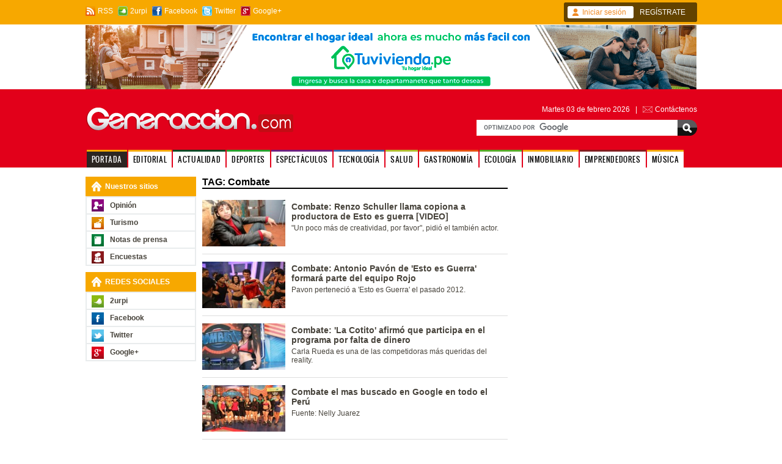

--- FILE ---
content_type: text/html; charset=UTF-8
request_url: http://www.generaccion.com/noticia/tag/22748/combate/5/
body_size: 6794
content:
<!DOCTYPE html PUBLIC "-//W3C//DTD XHTML 1.0 Transitional//EN" "http://www.w3.org/TR/xhtml1/DTD/xhtml1-transitional.dtd">
<html xmlns="http://www.w3.org/1999/xhtml">
<head>
<link rel="shortcut icon" href="http://www.generaccion.com/img/favicon.ico">
<link rel="canonical" href="http://www.generaccion.com/noticia/tag/22748/combate/5/" />
<meta http-equiv="Content-Type" content="text/html; charset=utf-8" />
<meta property="fb:admins" content='100001282887976'/>
<title>Combate - Generaccion.com</title>
<link rel="image_src" href="http://www.generaccion.com/img/logo_soc.jpg" id="image_src" />
<meta name="title" content="Combate - Generaccion.com" />
<meta name="keywords" content="Combate" />
<meta name="robots" content="index, follow" />
<meta name="googlebot" content="index, follow" />
<link rel="alternate" type="application/rss+xml" title="Generaccion.com - PORTADA" href="http://www.generaccion.com/noticia/rss/" />
<link rel="alternate" type="application/rss+xml" title="Generaccion.com - Actualidad" href="http://www.generaccion.com/noticia/rss/actualidad/" />
<link rel="alternate" type="application/rss+xml" title="Generaccion.com - Ciencia y tecnología" href="http://www.generaccion.com/noticia/rss/ciencia/" />
<link rel="alternate" type="application/rss+xml" title="Generaccion.com - Deportes" href="http://www.generaccion.com/noticia/rss/deportes/" />
<link rel="alternate" type="application/rss+xml" title="Generaccion.com - Espectáculos" href="http://www.generaccion.com/noticia/rss/espectaculos/" />
<link rel="alternate" type="application/rss+xml" title="Generaccion.com - Internacional" href="http://www.generaccion.com/noticia/rss/internacional/" />
<link rel="alternate" type="application/rss+xml" title="Generaccion.com - Salud" href="http://www.generaccion.com/noticia/rss/salud/" />
<link rel="alternate" type="application/rss+xml" title="Generaccion.com - Gastronomía" href="http://www.generaccion.com/gastronomia/rss/" />
<link type="text/css" href="/cometchat/cometchatcss.php" rel="stylesheet" charset="utf-8" />
<link type="text/css" href="http://www.generaccion.com/css/styles.css?48" rel="stylesheet" charset="utf-8" />
<script type="text/javascript">var iurl = 'http://www.generaccion.com/';</script>
<script type="text/javascript" src="/cometchat/cometchatjs.php" charset="utf-8"></script>
<script type="text/javascript" src="http://www.generaccion.com/js/AC_RunActiveContent.js" charset="utf-8"></script>
<script type="text/javascript" src="http://www.generaccion.com/js/jquery-1.6.2.min.js" charset="utf-8"></script>
<script type="text/javascript" src="http://www.generaccion.com/js/fjs.demas2.js?09" charset="utf-8"></script>
<link type="text/css" href="http://www.generaccion.com/css/paginador.class.css" rel="stylesheet" charset="utf-8" />
<script type="text/javascript" src="https://apis.google.com/js/plusone.js"></script>
</head>
<body>
<div id="fb-root"></div>
<script>(function(d, s, id) {
  var js, fjs = d.getElementsByTagName(s)[0];
  if (d.getElementById(id)) return;
  js = d.createElement(s); js.id = id;
  js.src = "//connect.facebook.net/es_ES/all.js#xfbml=1&appId=206990469343076";
  fjs.parentNode.insertBefore(js, fjs);
}(document, 'script', 'facebook-jssdk'));</script>
<div id="superior">
  <div class="sup sama">
  	<div class="ins">
  	  <div class="sha flef">
   		<span class="rss"><a href="http://www.generaccion.com/noticia/rss/" target="_blank">RSS</a></span>
   		<span class="gnr"><a href="http://www.generaccion.com/usuarios/" target="_blank">2urpi</a></span>
        <span class="fbk"><a href="http://www.facebook.com/pages/Grupo-Generaccion/190794158356" target="_blank">Facebook</a></span>
        <span class="twt"><a href="http://twitter.com/generaccionperu" target="_blank">Twitter</a></span>
        <span class="gog"><a href="https://plus.google.com/u/0/118304965518127214247" target="_blank">Google+</a></span>
        <div class="flot"></div>
      </div>
      <div class="ini">
      	<div class="ina iana"><a href="http://www.generaccion.com/registro/">Iniciar sesi&oacute;n</a></div>
        <div class="flef"><a href="http://www.generaccion.com/registro/">REG&Iacute;STRATE</a></div>
        <div class="flot"></div>
      </div>
      <div class="flot"></div>
  	</div>
  </div>
  <div style="text-align: center;">
    <a href="https://tuvivienda.pe/inmuebles" target="_blank"><img src="http://www.generaccion.com/img/banner-tuvivienda.png" alt="Banner Tuvivienda" /></a>
  </div>
  <div class="cab croa">
  	<div class="ins">
      <div class="flef log"><a href="http://www.generaccion.com/" class="lhme"></a></div>
      <div class="frig">
      	<div>
          <div class="mod">Martes 03 de febrero 2026 &nbsp;&nbsp;|&nbsp;&nbsp; <span class="cto"><a href="http://www.generaccion.com/contacto/">Cont&aacute;ctenos</a></span></div>
        </div>
        <div>
		  <form action="http://www.generaccion.com/buscar/" id="cse-search-box">
            <div class="but"><input type="text" name="q" class="qs" border="0" /></div>
            <div class="bub"><input type="submit"  name="sa" value=" " class="btnbus" /></div>
            <input type="hidden" value="017644021150655639419:imjgbmfkyck" name="cx"><input type="hidden" name="cof" value="FORID:11" /><input type="hidden" name="oe" value="UTF-8">
          </form>
		  <script type="text/javascript" src="http://www.google.com/coop/cse/brand?form=cse-search-box&lang=es"></script>
		  <div class="flot"></div>
        </div>
      </div>
      <div class="flot"></div>
  	</div>
    <div class="nav">
      <ul>
      	<li class="sama sel"><a href="http://www.generaccion.com/">PORTADA</a></li>
        <li class="sama"><a href="http://www.generaccion.com/editorial/">EDITORIAL</a></li>
        <li class="sveb"><a href="http://www.generaccion.com/actualidad/">ACTUALIDAD</a></li>
        <li class="svea"><a href="http://www.generaccion.com/deportes/">DEPORTES</a></li>
        <li class="slia"><a href="http://www.generaccion.com/espectaculos/">ESPECT&Aacute;CULOS</a></li>
        <li class="saza"><a href="http://www.generaccion.com/ciencia/">TECNOLOG&Iacute;A</a></li>
        <li class="sceb"><a href="http://www.generaccion.com/salud/">SALUD</a></li>
        <li class="sanb"><a href="http://www.generaccion.com/gastronomia/">GASTRONOM&Iacute;A</a></li>
        <li class="svec"><a href="http://www.generaccion.com/ecologia/">ECOLOG&Iacute;A</a></li>
        <li class="sama"><a href="http://www.generaccion.com/inmuebles/">INMOBILIARIO</a></li>
        <li class="smab"><a href="http://www.generaccion.com/emprendedores/">EMPRENDEDORES</a></li>
        <li class="sama"><a href="http://www.generaccion.com/musica/">M&Uacute;SICA</a></li>
      </ul>
    </div>
  </div>
</div>
<div class="ins contenedor"><div class="izq">
  <div class="mod">
  	<div class="cbz zama"><span class="icom">Nuestros sitios</span></div>
  	<ul class="men">
      <li class="popi"><a href="http://www.generaccion.com/opinion/">Opini&oacute;n</a></li>
      <li class="ptur"><a href="http://www.generaccion.com/turismo/">Turismo</a></li>
      <li class="pnot"><a href="http://www.generaccion.com/notas-prensa/">Notas de prensa</a></li>
      <li class="penc"><a href="http://www.generaccion.com/encuestas/">Encuestas</a></li>
    </ul>
  </div>
  <!--<div class="mod">
  	<div class="cbz zama"><span class="icom">NEGOCIOS</span></div>
    <ul class="men">
      <li class="pmde"><a href="#">midepa.pe</a></li>
      <li class="pmec"><a href="#">Econom&iacute;a</a></li>
      <li class="pmtr"><a href="#">mitrabajo.pe</a></li>
    </ul>
  </div>-->
  <div class="mod">
  	<div class="cbz zama"><span class="icom">REDES SOCIALES</span></div>
    <ul class="men">
      <li class="p2ur"><a href="http://www.generaccion.com/usuarios/">2urpi</a></li>
      <li class="pfbk"><a href="http://www.facebook.com/pages/Grupo-Generaccion/190794158356" target="_blank">Facebook</a></li>
      <li class="ptwt"><a href="http://twitter.com/generaccionperu" target="_blank">Twitter</a></li>
      <li class="pgog"><a href="https://plus.google.com/u/0/118304965518127214247" target="_blank">Google+</a></li>
    </ul>
  </div>
</div>
<div class="cen troa">
  <div class="subb">TAG: Combate</div>
  
  <div class="mod">  
    <div class="itm"><div class="slef"><a href="http://www.generaccion.com/noticia/178717/combate-renzo-schuller-llama-copiona-productora-esto-guerra-video"><img src="http://www.generaccion.com/noticia/imagenes/thumb/178717-09_01_2013_13_25_53_1793662493.jpg" width="136" height="76" alt="Combate: Renzo Schuller llama copiona a productora de Esto es guerra [VIDEO]" /></a></div><div class="idt"><div class="sub"></div><h2><a href="http://www.generaccion.com/noticia/178717/combate-renzo-schuller-llama-copiona-productora-esto-guerra-video">Combate: Renzo Schuller llama copiona a productora de Esto es guerra [VIDEO]</a></h2><div class="gro">"Un poco más de creatividad, por favor", pidió el también actor.</div></div><div class="flot"></div></div>
    <div class="itm"><div class="slef"><a href="http://www.generaccion.com/noticia/178535/combate-antonio-pavon-esto-guerra-formara-parte-equipo-rojo"><img src="http://www.generaccion.com/noticia/imagenes/thumb/178535-08_01_2013_00_01_19_1959048242.jpg" width="136" height="76" alt="Combate: Antonio Pavón de 'Esto es Guerra' formará parte del equipo Rojo" /></a></div><div class="idt"><div class="sub"></div><h2><a href="http://www.generaccion.com/noticia/178535/combate-antonio-pavon-esto-guerra-formara-parte-equipo-rojo">Combate: Antonio Pavón de 'Esto es Guerra' formará parte del equipo Rojo</a></h2><div class="gro">Pavon perteneció a 'Esto es Guerra' el pasado 2012.</div></div><div class="flot"></div></div>
    <div class="itm"><div class="slef"><a href="http://www.generaccion.com/noticia/178282/combate-cotito-afirmo-que-participa-programa-por-falta-dinero"><img src="http://www.generaccion.com/noticia/imagenes/thumb/178282-04_01_2013_23_26_49_415659062.jpg" width="136" height="76" alt="Combate: 'La Cotito' afirmó que participa en el programa por falta de dinero" /></a></div><div class="idt"><div class="sub"></div><h2><a href="http://www.generaccion.com/noticia/178282/combate-cotito-afirmo-que-participa-programa-por-falta-dinero">Combate: 'La Cotito' afirmó que participa en el programa por falta de dinero</a></h2><div class="gro">Carla Rueda es una de las competidoras más queridas del reality.</div></div><div class="flot"></div></div>
    <div class="itm"><div class="slef"><a href="http://www.generaccion.com/noticia/176420/combate-mas-buscado-google-todo-peru"><img src="http://www.generaccion.com/noticia/imagenes/thumb/176420-13_12_2012_15_03_25_306301577.jpg" width="136" height="76" alt="Combate el mas buscado en Google en todo el Perú" /></a></div><div class="idt"><div class="sub"></div><h2><a href="http://www.generaccion.com/noticia/176420/combate-mas-buscado-google-todo-peru">Combate el mas buscado en Google en todo el Perú</a></h2><div class="gro">Fuente: Nelly Juarez</div></div><div class="flot"></div></div>
    <div class="itm"><div class="slef"><a href="http://www.generaccion.com/noticia/176306/combate-diana-sanchez-ampayada-con-ex-belen-estevez"><img src="http://www.generaccion.com/noticia/imagenes/thumb/176306-12_12_2012_15_44_46_1671511635.jpg" width="136" height="76" alt="Combate: Diana Sánchez es ampayada con el ex de Belén Estévez" /></a></div><div class="idt"><div class="sub"></div><h2><a href="http://www.generaccion.com/noticia/176306/combate-diana-sanchez-ampayada-con-ex-belen-estevez">Combate: Diana Sánchez es ampayada con el ex de Belén Estévez</a></h2><div class="gro">En las imágenes se puede ver a Diana y la ex pareja de Belén Estévez besándose efusivamente.</div></div><div class="flot"></div></div>
    <div class="itm"><div class="slef"><a href="http://www.generaccion.com/noticia/175978/mario-hart-combate-se-corono-campeon-nacional-circuito-2012-video"><img src="http://www.generaccion.com/noticia/imagenes/thumb/175978-09_12_2012_19_52_36_1087918081.jpg" width="136" height="76" alt="Mario Hart de 'Combate' se coronó campeón del Nacional de Circuito 2012 [VIDEO]" /></a></div><div class="idt"><div class="sub"></div><h2><a href="http://www.generaccion.com/noticia/175978/mario-hart-combate-se-corono-campeon-nacional-circuito-2012-video">Mario Hart de 'Combate' se coronó campeón del Nacional de Circuito 2012 [VIDEO]</a></h2><div class="gro">El 'Combatiente' también la "rompe2 con los autos.</div></div><div class="flot"></div></div>
    <div class="itm"><div class="slef"><a href="http://www.generaccion.com/noticia/175769/combate-paloma-fiuza-no-descarta-posar-desnuda-playboy"><img src="http://www.generaccion.com/noticia/imagenes/thumb/175769-07_12_2012_00_43_55_1476335821.jpg" width="136" height="76" alt="Combate: Paloma Fiuza no descarta posar desnuda para PlayBoy" /></a></div><div class="idt"><div class="sub"></div><h2><a href="http://www.generaccion.com/noticia/175769/combate-paloma-fiuza-no-descarta-posar-desnuda-playboy">Combate: Paloma Fiuza no descarta posar desnuda para PlayBoy</a></h2><div class="gro">La bella brasilera afirma que no tiene una relación con Miguel Arce.</div></div><div class="flot"></div></div>
    <div class="itm"><div class="slef"><a href="http://www.generaccion.com/noticia/174848/combate-joshua-ivanoff-atropello-dos-personas-video"><img src="http://www.generaccion.com/noticia/imagenes/thumb/174848-28_11_2012_09_20_19_1887048352.jpg" width="136" height="76" alt="Combate: Joshua Ivanoff atropelló a dos personas [VIDEO]" /></a></div><div class="idt"><div class="sub"></div><h2><a href="http://www.generaccion.com/noticia/174848/combate-joshua-ivanoff-atropello-dos-personas-video">Combate: Joshua Ivanoff atropelló a dos personas [VIDEO]</a></h2><div class="gro">Testigos aseguran que estaba haciendo piques.</div></div><div class="flot"></div></div>
    <div class="itm"><div class="slef"><a href="http://www.generaccion.com/noticia/174119/combate-mario-hart-casi-muere-accidente-costa-verde-video"><img src="http://www.generaccion.com/noticia/imagenes/thumb/174119-21_11_2012_09_40_18_422589286.jpg" width="136" height="76" alt="Combate: Mario Hart casi muere en accidente en la Costa Verde [VIDEO]" /></a></div><div class="idt"><div class="sub"></div><h2><a href="http://www.generaccion.com/noticia/174119/combate-mario-hart-casi-muere-accidente-costa-verde-video">Combate: Mario Hart casi muere en accidente en la Costa Verde [VIDEO]</a></h2><div class="gro">La llanta de un camión chocó contra su parabrisas.</div></div><div class="flot"></div></div>
    <div class="itm"><div class="slef"><a href="http://www.generaccion.com/noticia/173571/combate-jenko-rio-abandono-competencia-video"><img src="http://www.generaccion.com/noticia/imagenes/thumb/173571-14_11_2012_22_15_13_1283310314.jpg" width="136" height="76" alt="Combate: Jenko Del Río abandonó la competencia [VIDEO]" /></a></div><div class="idt"><div class="sub"></div><h2><a href="http://www.generaccion.com/noticia/173571/combate-jenko-rio-abandono-competencia-video">Combate: Jenko Del Río abandonó la competencia [VIDEO]</a></h2><div class="gro">El popular 'CangriJenko' fue despedido entre abrazos por sus compañeros.</div></div><div class="flot"></div></div>
    <div class="itm"><div class="slef"><a href="http://www.generaccion.com/noticia/173454/sheyla-rojas-combate-esta-embarazada-antonio-pavon-esto-guerra"><img src="http://www.generaccion.com/noticia/imagenes/thumb/173454-14_11_2012_00_49_48_1227069244.jpg" width="136" height="76" alt="Sheyla Rojas de 'Combate' está embarazada de Antonio Pavón de 'Esto es Guerra'" /></a></div><div class="idt"><div class="sub"></div><h2><a href="http://www.generaccion.com/noticia/173454/sheyla-rojas-combate-esta-embarazada-antonio-pavon-esto-guerra">Sheyla Rojas de 'Combate' está embarazada de Antonio Pavón de 'Esto es Guerra'</a></h2><div class="gro">Ambos programas compiten por la sintonía a nivel nacional.</div></div><div class="flot"></div></div>
    <div class="itm"><div class="slef"><a href="http://www.generaccion.com/noticia/173113/combate-zumba-vuelve-competencia-pedido-fans-video"><img src="http://www.generaccion.com/noticia/imagenes/thumb/173113-09_11_2012_20_52_57_165936146.jpg" width="136" height="76" alt="Combate: Zumba vuelve a la competencia a pedido de los fans [VIDEO]" /></a></div><div class="idt"><div class="sub"></div><h2><a href="http://www.generaccion.com/noticia/173113/combate-zumba-vuelve-competencia-pedido-fans-video">Combate: Zumba vuelve a la competencia a pedido de los fans [VIDEO]</a></h2><div class="gro">Los fanáticos hicieron una campaña en YouTube donde le pedían volver al programa.</div></div><div class="flot"></div></div>
    <div class="itm"><div class="slef"><a href="http://www.generaccion.com/noticia/172896/combate-zumba-abandono-programa-entre-lagrimas-video"><img src="http://www.generaccion.com/noticia/imagenes/thumb/172896-07_11_2012_22_17_56_1581421448.jpg" width="136" height="76" alt="Combate: Zumba abandonó el programa entre lágrimas [VIDEO]" /></a></div><div class="idt"><div class="sub"></div><h2><a href="http://www.generaccion.com/noticia/172896/combate-zumba-abandono-programa-entre-lagrimas-video">Combate: Zumba abandonó el programa entre lágrimas [VIDEO]</a></h2><div class="gro">El participante sufrió una grave lesión en la nariz.</div></div><div class="flot"></div></div>
    <div class="itm"><div class="slef"><a href="http://www.generaccion.com/noticia/172723/combate-miguel-arce-hace-delirar-fanaticas-con-sensual-baile-video"><img src="http://www.generaccion.com/noticia/imagenes/thumb/172723-06_11_2012_10_52_13_672484741.jpg" width="136" height="76" alt="Combate: Miguel Arce hace delirar a fanáticas con sensual baile [VIDEO]" /></a></div><div class="idt"><div class="sub"></div><h2><a href="http://www.generaccion.com/noticia/172723/combate-miguel-arce-hace-delirar-fanaticas-con-sensual-baile-video">Combate: Miguel Arce hace delirar a fanáticas con sensual baile [VIDEO]</a></h2><div class="gro">Desato la locura entre las chicas que no dudaron en subir al escenario para bailar con él.</div></div><div class="flot"></div></div>
    <div class="itm"><div class="slef"><a href="http://www.generaccion.com/noticia/172581/jonathan-maicelo-reto-pelear-david-zegarra"><img src="http://www.generaccion.com/noticia/imagenes/thumb/172581-04_11_2012_21_51_27_780183589.jpg" width="136" height="76" alt="Jonathan Maicelo retó a pelear a David Zegarra" /></a></div><div class="idt"><div class="sub"></div><h2><a href="http://www.generaccion.com/noticia/172581/jonathan-maicelo-reto-pelear-david-zegarra">Jonathan Maicelo retó a pelear a David Zegarra</a></h2><div class="gro">Indicó que "le ha ganado cinco veces, y él lo sabe".</div></div><div class="flot"></div></div>
    <div class="itm"><div class="slef"><a href="http://www.generaccion.com/noticia/171964/combate-sigue-liderando-rating-venciendo-esto-guerra"><img src="http://www.generaccion.com/noticia/imagenes/thumb/171964-29_10_2012_20_29_19_2089039113.jpg" width="136" height="76" alt="'Combate' sigue liderando el rating y venciendo a 'Esto es Guerra'" /></a></div><div class="idt"><div class="sub"></div><h2><a href="http://www.generaccion.com/noticia/171964/combate-sigue-liderando-rating-venciendo-esto-guerra">"Combate" sigue liderando el rating y venciendo a "Esto es Guerra"</a></h2><div class="gro">El programa concurso tiene de promedio 14.7 puntos de rating.</div></div><div class="flot"></div></div>
    <div class="itm"><div class="slef"><a href="http://www.generaccion.com/noticia/171434/combate-miguel-arce-paloma-fiuza-ya-son-pareja"><img src="http://www.generaccion.com/noticia/imagenes/thumb/171434-24_10_2012_11_12_41_1660813899.jpg" width="136" height="76" alt="Combate: Miguel Arce y Paloma Fiuza ya son pareja" /></a></div><div class="idt"><div class="sub"></div><h2><a href="http://www.generaccion.com/noticia/171434/combate-miguel-arce-paloma-fiuza-ya-son-pareja">Combate: Miguel Arce y Paloma Fiuza ya son pareja</a></h2><div class="gro">Los participantes del programa concurso ya son pareja y lo sellaron con un beso.</div></div><div class="flot"></div></div>
    <div class="itm"><div class="slef"><a href="http://www.generaccion.com/noticia/170544/combate-mira-todo-lo-que-paso-gran-fiesta-millon"><img src="http://www.generaccion.com/noticia/imagenes/thumb/170544-15_10_2012_14_07_57_463564868.jpg" width="136" height="76" alt="Combate: Mira todo lo que pasó en la 'Gran Fiesta del Millón'" /></a></div><div class="idt"><div class="sub"></div><h2><a href="http://www.generaccion.com/noticia/170544/combate-mira-todo-lo-que-paso-gran-fiesta-millon">Combate: Mira todo lo que pasó en la "Gran Fiesta del Millón"</a></h2><div class="gro">Los participantes del equipo rojo y del equipo verde, deleitaron a sus fans con las diversas coreografías.</div></div><div class="flot"></div></div>
    <div class="itm"><div class="slef"><a href="http://www.generaccion.com/noticia/170078/combate-conoce-nueva-enamorada-mario-irivarren"><img src="http://www.generaccion.com/noticia/imagenes/thumb/170078-10_10_2012_11_21_25_1592960371.jpg" width="136" height="76" alt="Combate: Conoce a la nueva enamorada de Mario Irivarren" /></a></div><div class="idt"><div class="sub"></div><h2><a href="http://www.generaccion.com/noticia/170078/combate-conoce-nueva-enamorada-mario-irivarren">Combate: Conoce a la nueva enamorada de Mario Irivarren</a></h2><div class="gro">Mario se muestra al lado de la modelo Stephanie Valenzuela en la revista Magaly TeVe.</div></div><div class="flot"></div></div>
    <div class="itm"><div class="slef"><a href="http://www.generaccion.com/noticia/169976/combate-israel-dreyfus-sheyla-rojas-recordaron-viejos-tiempos-con-romantica-escena-video"><img src="http://www.generaccion.com/noticia/imagenes/thumb/169976-09_10_2012_10_07_25_1315461718.jpg" width="136" height="76" alt="Combate: Israel Dreyfus y Sheyla Rojas recordaron viejos tiempos con romántica escena [VIDEO]" /></a></div><div class="idt"><div class="sub"></div><h2><a href="http://www.generaccion.com/noticia/169976/combate-israel-dreyfus-sheyla-rojas-recordaron-viejos-tiempos-con-romantica-escena-video">Combate: Israel Dreyfus y Sheyla Rojas recordaron viejos tiempos con romántica escena [VIDEO]</a></h2><div class="gro">"El jefe" los retó a realizar una escena romántica.</div></div><div class="flot"></div></div>
    <div class="itm"><div class="slef"><a href="http://www.generaccion.com/noticia/169672/teleton-2012-conoce-actividades-que-se-realizaran-evento"><img src="http://www.generaccion.com/noticia/imagenes/thumb/169672-05_10_2012_20_26_17_1937547073.jpg" width="136" height="76" alt="Teletón 2012: Conoce las actividades que se realizarán en el evento" /></a></div><div class="idt"><div class="sub"></div><h2><a href="http://www.generaccion.com/noticia/169672/teleton-2012-conoce-actividades-que-se-realizaran-evento">Teletón 2012: Conoce las actividades que se realizarán en el evento</a></h2><div class="gro">Se harán diversos eventos a lo largo de esta cruzada de solidaridad.</div></div><div class="flot"></div></div>
    <div class="itm"><div class="slef"><a href="http://www.generaccion.com/noticia/169272/combate-paloma-fiuza-duena-mejores-piernas-programa-video"><img src="http://www.generaccion.com/noticia/imagenes/thumb/169272-02_10_2012_12_49_52_1480479830.jpg" width="136" height="76" alt="Combate: Paloma Fiuza es dueña de las 'mejores piernas' del programa [VIDEO]" /></a></div><div class="idt"><div class="sub"></div><h2><a href="http://www.generaccion.com/noticia/169272/combate-paloma-fiuza-duena-mejores-piernas-programa-video">Combate: Paloma Fiuza es dueña de las "mejores piernas" del programa [VIDEO]</a></h2><div class="gro">Se realizó un desfile en el que las integrantes mostraron sus atributos.</div></div><div class="flot"></div></div>
    <div class="itm"><div class="slef"><a href="http://www.generaccion.com/noticia/167869/combate-mario-hart-alejandra-baigorria-juntos-caminos-inca-2012-video"><img src="http://www.generaccion.com/noticia/imagenes/thumb/167869-20_09_2012_18_13_21_1979370947.jpg" width="136" height="76" alt="Combate: Mario Hart y Alejandra Baigorria, juntos en Caminos del Inca 2012 [VIDEO]" /></a></div><div class="idt"><div class="sub"></div><h2><a href="http://www.generaccion.com/noticia/167869/combate-mario-hart-alejandra-baigorria-juntos-caminos-inca-2012-video">Combate: Mario Hart y Alejandra Baigorria, juntos en Caminos del Inca 2012 [VIDEO]</a></h2><div class="gro">Ambos también anunciaron que serán parte de un reality donde contarán los pormenores de esta gran carrera.</div></div><div class="flot"></div></div>
    <div class="itm"><div class="slef"><a href="http://www.generaccion.com/noticia/167839/combate-mario-hart-dejo-capitania-paso-al-equipo-rojo-por-indisciplina-video"><img src="http://www.generaccion.com/noticia/imagenes/thumb/167839-20_09_2012_14_14_25_624437497.jpg" width="136" height="76" alt="Combate: Mario Hart dejó la capitanía y pasó al equipo rojo por indisciplina [VIDEO]" /></a></div><div class="idt"><div class="sub"></div><h2><a href="http://www.generaccion.com/noticia/167839/combate-mario-hart-dejo-capitania-paso-al-equipo-rojo-por-indisciplina-video">Combate: Mario Hart dejó la capitanía y pasó al equipo rojo por indisciplina [VIDEO]</a></h2><div class="gro">El "jefe" le prometió que al obtener 1000 puntos lo regresará al equipo verde.</div></div><div class="flot"></div></div>
    <div class="itm"><div class="slef"><a href="http://www.generaccion.com/noticia/167688/combate-mario-irivarren-china-son-ampayados-besandose-video"><img src="http://www.generaccion.com/noticia/imagenes/thumb/167688-19_09_2012_12_29_59_1804202740.jpg" width="136" height="76" alt="Combate: Mario Irivarren y 'La china' son ampayados besándose [VIDEO]" /></a></div><div class="idt"><div class="sub"></div><h2><a href="http://www.generaccion.com/noticia/167688/combate-mario-irivarren-china-son-ampayados-besandose-video">Combate: Mario Irivarren y "La china" son ampayados besándose [VIDEO]</a></h2><div class="gro">¿Seguirán negando el romance?</div></div><div class="flot"></div></div>
  </div>
  <div class="pagination">
  	<a href="http://www.generaccion.com/noticia/tag/22748/combate/4/" class="prev">&#171; Anterior</a><a href="http://www.generaccion.com/noticia/tag/22748/combate/1/">1</a><a href="http://www.generaccion.com/noticia/tag/22748/combate/2/">2</a><a href="http://www.generaccion.com/noticia/tag/22748/combate/3/">3</a><a href="http://www.generaccion.com/noticia/tag/22748/combate/4/">4</a><span class="current">5</span><a href="http://www.generaccion.com/noticia/tag/22748/combate/6/">6</a><a href="http://www.generaccion.com/noticia/tag/22748/combate/7/">7</a><a href="http://www.generaccion.com/noticia/tag/22748/combate/8/">8</a><a href="http://www.generaccion.com/noticia/tag/22748/combate/6/" class="next">Siguiente &#187;</a>  </div>
  
</div>
<div class="der">
</div>
<div class="flot"></div>
</div>
<div id="inferior" class="croa">
  <div class="inf">
  	<div class="ins">
      <div class="lof"><a href="http://www.generaccion.com/"></a></div>
      <div class="ifb">
      	<div class="ift">NOTICIAS</div><ul><li><a href="http://www.generaccion.com/actualidad/">Actualidad</a></li><li><a href="http://www.generaccion.com/deportes/">Deportes</a></li><li><a href="http://www.generaccion.com/espectaculos/">Espect&aacute;culos</a></li><li><a href="http://www.generaccion.com/salud/">Salud</a></li><li><a href="http://www.generaccion.com/ciencia/">Ciencia y tecnolog&iacute;a</a></li></ul>
      </div>
      <div class="ifb">
      	<div class="ift">2URPI</div><ul><li><a href="http://www.generaccion.com/usuarios/">Home</a></li><li><a href="http://www.generaccion.com/registro/">Reg&iacute;strate</a></li><li><a href="http://www.generaccion.com/usuarios/post/">Post de usuarios</a></li></ul>
      </div>
      <div class="ifb">
      	<div class="ift">GASTRONOM&Iacute;A</div><ul><li><a href="http://www.generaccion.com/gastronomia/">Home</a></li><li><a href="http://www.generaccion.com/gastronomia/recetas/">Recetas</a></li></ul>
      </div>
      <div class="ifb">
      	<div class="ift">RADIO G</div><ul><li><a href="http://www.generaccion.com/radio/">Radio</a></li></ul><ul><li><a href="http://www.generaccion.com/musica/">M&uacute;sica</a></li></ul>
      </div>
      <div class="ifb">
      	<div class="ift">NEGOCIOS</div><ul><li><a href="#">midepa.pe</a></li></ul><ul><li><a href="#">Econom&iacute;a</a></li></ul><ul><li><a href="#">mitrabajo.pe</a></li></ul>
      </div>
      <div class="ifb">
      	<div class="ift">CONT&Aacute;CTENOS</div><ul><li><a href="http://www.generaccion.com/contacto/">Publicidad</a></li></ul>
      </div>
      <div class="flot"></div>
    </div>
  </div>
  <div class="ifc ins">
    <div class="slef">2018 Grupo Generaccion . Todos los derechos reservados&nbsp;&nbsp;&nbsp;&nbsp;|&nbsp;&nbsp;</div>
    <div class="flef">Desarrollo Web: Luis A. Canaza Alfaro</a>&nbsp;&nbsp;&nbsp;&nbsp;|&nbsp;&nbsp;&nbsp;&nbsp;</div>
    <div class="flef">Editor de fotografía: Cesar Augusto Revilla Chihuan</div>
    <div class="frig"><a href="http://www.generaccion.com/terminos/">T&eacute;rminos y condiciones</a></div>
    <div class="flot"></div>
  </div>
</div>
<script>
  (function(i,s,o,g,r,a,m){i['GoogleAnalyticsObject']=r;i[r]=i[r]||function(){
  (i[r].q=i[r].q||[]).push(arguments)},i[r].l=1*new Date();a=s.createElement(o),
  m=s.getElementsByTagName(o)[0];a.async=1;a.src=g;m.parentNode.insertBefore(a,m)
  })(window,document,'script','https://www.google-analytics.com/analytics.js','ga');

  ga('create', 'UA-76856929-1', 'auto');
  ga('send', 'pageview');

</script>

<!-- advertising L41euwOucNXOrCko0cvUhneCdHedP9n1GECVo7QB3XDtFrRndC9PG1-_3dkJqhFHa2sLdebrWstkXjKRU8OrkQ==-->
<script data-cfasync="false"  id="clevernt" type="text/javascript">
(function (document, window) {
var c = document.createElement("script");
c.type = "text/javascript"; c.async = !0; c.id = "CleverNTLoader46105";  c.setAttribute("data-target",window.name); c.setAttribute("data-callback","put-your-callback-macro-here");
c.src = "//clevernt.com/scripts/6a7bc1e2a0b3d81f61584e9c80b828aa.min.js?20200918=" + Math.floor((new Date).getTime());
var a = !1;
try {
a = parent.document.getElementsByTagName("script")[0] || document.getElementsByTagName("script")[0];
} catch (e) {
a = !1;
}
a || ( a = document.getElementsByTagName("head")[0] || document.getElementsByTagName("body")[0]);
a.parentNode.insertBefore(c, a);
})(document, window);
</script>
<!-- end advertising -->
</body>
</html>


--- FILE ---
content_type: text/html; charset=UTF-8
request_url: http://www.generaccion.com/cometchat/cometchat_check.php?callback=jqcc15203380511505238457_1770130725434&init=1&basedata=null
body_size: 84
content:
jqcc15203380511505238457_1770130725434(0)

--- FILE ---
content_type: text/plain
request_url: https://www.google-analytics.com/j/collect?v=1&_v=j102&a=462138974&t=pageview&_s=1&dl=http%3A%2F%2Fwww.generaccion.com%2Fnoticia%2Ftag%2F22748%2Fcombate%2F5%2F&ul=en-us%40posix&dt=Combate%20-%20Generaccion.com&sr=1280x720&vp=1280x720&_u=IEBAAEABAAAAACAAI~&jid=932316654&gjid=1139826143&cid=1870129892.1770130727&tid=UA-76856929-1&_gid=1538414544.1770130727&_r=1&_slc=1&z=1046205526
body_size: -451
content:
2,cG-RJ8G8NN0TJ